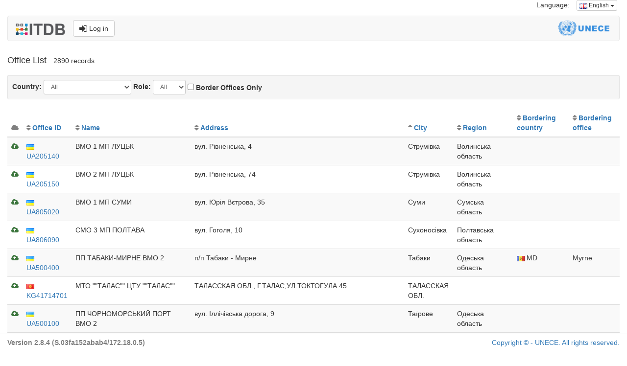

--- FILE ---
content_type: text/html;charset=UTF-8
request_url: https://itdb.unece.org/public/officeIndex?max=20&contractingPartyId=&roleId=&offset=2820&sort=city&order=asc
body_size: 5947
content:
<!DOCTYPE html>
<!--[if lt IE 7 ]> <html lang="en" class="no-js ie6"> <![endif]-->
<!--[if IE 7 ]>    <html lang="en" class="no-js ie7"> <![endif]-->
<!--[if IE 8 ]>    <html lang="en" class="no-js ie8"> <![endif]-->
<!--[if IE 9 ]>    <html lang="en" class="no-js ie9"> <![endif]-->
<!--[if (gt IE 9)|!(IE)]><!--> <html lang="en" class="no-js"><!--<![endif]-->
<head>
	<meta http-equiv="Content-Type" content="text/html; charset=UTF-8">
	<meta http-equiv="X-UA-Compatible" content="IE=edge,chrome=1">
	<title>ITDB - International TIR Data Bank</title>

	<meta charset="UTF-8">
	<meta name="description" content="International TIR Data Bank. The ITDB (International TIR Data Bank) was introduced by the UNECE TIR secretariat in 1999, in accordance with the Terms of Reference of the TIR Executive Board (TIRExB) established by the TIR Administrative Committee.">
	<meta name="keywords" content="ITDB, TIR, Transport Facilitation, Customs, Customs data, Customs Office, Trade facilitation, Transporter, Customs seal">
	<meta name="author" content="UNECE TIR secretariat">
	<meta name="viewport" content="width=device-width, initial-scale=1.0">

	<link rel="shortcut icon" href="/assets/favicon-142dd956d4f31659b20764d94b05a5a1.ico" type="image/x-icon">
	<link rel="apple-touch-icon" href="/assets/apple-touch-icon-142dd956d4f31659b20764d94b05a5a1.png">
	<link rel="apple-touch-icon" sizes="114x114" href="/assets/apple-touch-icon-retina-142dd956d4f31659b20764d94b05a5a1.png">
	<!-- Google Droid font-->
	<link rel="stylesheet" type="text/css" href="https://fonts.googleapis.com/css?family=Open+Sans">

	<!--font-awesome via CDN-->
	<link href="//netdna.bootstrapcdn.com/font-awesome/4.7.0/css/font-awesome.css" rel="stylesheet">

	<link rel="stylesheet" href="/assets/bootstrap-5e6d8ef35d0b50dfe6e8f504ab98ab43.css" />
	<link rel="stylesheet" href="/assets/flags-sm-bef57424ae69d14cdb7152687331fba1.css" />
	<link rel="stylesheet" href="/assets/application-4194a9a3de27480abdbbe2de2f6074db.css" />
	<!-- Latest compiled and minified JavaScript -->
	
		<meta name="layout" content="public-bootstrap">
		
		
	

</head>
<body>
<div class="container-fluid">
	<div class="row">
    <div class="col-md-12">
        <ul class="list-inline pull-right">
            


    




<li>Language:</li>
<li>

    <div class="dropdown">
        <button class="btn btn-default btn-xs dropdown-toggle" type="button" data-toggle="dropdown" aria-haspopup="true" aria-expanded="false">

            
                
            
            <img src="/assets/blank-b0f6a8362696918ea42402df6e739e76.gif" class="flag-xs flag-gb"/>
            English
            <span class="caret"></span>
        </button>
        <ul class="dropdown-menu dropdown-menu-right">
            
                <li>
                    <a href="/public/officeIndex?lang=en">
                        <img src="/assets/blank-b0f6a8362696918ea42402df6e739e76.gif" class="flag-xs flag-gb"/> English
                    </a>
                </li>
            
                <li>
                    <a href="/public/officeIndex?lang=fr">
                        <img src="/assets/blank-b0f6a8362696918ea42402df6e739e76.gif" class="flag-xs flag-fr"/> Français
                    </a>
                </li>
            
                <li>
                    <a href="/public/officeIndex?lang=ru">
                        <img src="/assets/blank-b0f6a8362696918ea42402df6e739e76.gif" class="flag-xs flag-ru"/> Русский
                    </a>
                </li>
            
        </ul>
    </div>
</li>
        </ul>
    </div>
</div>
<div class="row">
    <div class="col-md-12">
        <nav class="navbar navbar-default">
    <div class="container-fluid">
        
            
                
            
            
                
            
            
                
            
            
        

        <div class="navbar-header">
            <a class="navbar-brand" href="/"><img src="/assets/ITDB_Logo-df6de56aaabb78e6dade4f65ce9e9261.png" height="24px" alt="UNECE International TIR Data Bank"/></a>
            <a href="/login/auth" type="button" class="btn btn-default navbar-btn navbar-right"><i class="fa fa-sign-in fa-lg" aria-hidden="true"></i> Log in</a>
        </div>
        <div class="navbar-right">
            <img src="/assets/UNECE_Logo-d4407b772240d1c9f33a081e936af7d9.png" class="navbar-unece-logo hidden-xs" alt="United Nations Economic Commission for Europe"/>
        </div>
    </div>
</nav>
    </div>
</div>

	
		



		<div class="row">
			<div class="col-lg-12">
				<ul class="list-inline">
					<li><h4>Office List</h4></li>
					<li id="lblCount">2890 records</li>
					
				</ul>
			</div>
		</div>
		<div class="row">
			<div class="col-lg-12">
				<div class="well well-sm">

					<form action="/public/officeIndex" method="post" class="form-inline" >

						
							<div class="form-group">
								<label>Country:</label>
								<select class="form-control input-sm" id="country" name="contractingPartyId" required="" onchange="submit();" >
<option value="0">All</option>
<option value="1" >Afghanistan</option>
<option value="2" >Albania</option>
<option value="4" >Armenia</option>
<option value="5" >Austria</option>
<option value="6" >Azerbaijan</option>
<option value="7" >Belarus</option>
<option value="8" >Belgium</option>
<option value="9" >Bosnia and Herzegovina</option>
<option value="10" >Bulgaria</option>
<option value="70" >China</option>
<option value="13" >Croatia</option>
<option value="14" >Cyprus</option>
<option value="15" >Czech Republic</option>
<option value="16" >Denmark</option>
<option value="17" >Estonia</option>
<option value="18" >Finland</option>
<option value="19" >France</option>
<option value="20" >Georgia</option>
<option value="21" >Germany</option>
<option value="22" >Greece</option>
<option value="23" >Hungary</option>
<option value="73" >India</option>
<option value="25" >Iran (Islamic Republic Of)</option>
<option value="79" >Iraq</option>
<option value="26" >Ireland</option>
<option value="27" >Israel</option>
<option value="28" >Italy</option>
<option value="29" >Japan</option>
<option value="30" >Jordan</option>
<option value="31" >Kazakhstan</option>
<option value="32" >Kuwait</option>
<option value="33" >Kyrgyzstan</option>
<option value="34" >Latvia</option>
<option value="35" >Lebanon</option>
<option value="37" >Liechtenstein</option>
<option value="38" >Lithuania</option>
<option value="39" >Luxembourg</option>
<option value="40" >Malta</option>
<option value="41" >Moldova</option>
<option value="42" >Mongolia</option>
<option value="43" >Montenegro</option>
<option value="44" >Morocco</option>
<option value="45" >Netherlands</option>
<option value="60" >North Macedonia</option>
<option value="46" >Norway</option>
<option value="82" >Oman</option>
<option value="71" >Pakistan</option>
<option value="47" >Poland</option>
<option value="48" >Portugal</option>
<option value="74" >Qatar</option>
<option value="50" >Romania</option>
<option value="51" >Russian Federation</option>
<option value="81" >Saudi Arabia</option>
<option value="52" >Serbia</option>
<option value="53" >Slovakia</option>
<option value="54" >Slovenia</option>
<option value="55" >Spain</option>
<option value="56" >Sweden</option>
<option value="57" >Switzerland</option>
<option value="58" >Syrian Arab Republic</option>
<option value="59" >Tajikistan</option>
<option value="61" >Tunisia</option>
<option value="63" >Turkmenistan</option>
<option value="62" >Türkiye</option>
<option value="64" >Ukraine</option>
<option value="65" >United Arab Emirates</option>
<option value="66" >United Kingdom</option>
<option value="69" >Uzbekistan</option>
</select>
							</div>
						
						<div class="form-group">
							<label>Role:</label>
							<select class="form-control input-sm" id="role" name="roleId" required="" onchange="submit();" >
<option value="0">All</option>
<option value="1" >DEP</option>
<option value="2" >DES</option>
<option value="3" >TRA</option>
</select>
						</div>
						
						<div class="form-group">
							<input type="hidden" name="_borderOfficesOnly" /><input type="checkbox" name="borderOfficesOnly" onchange="submit();" id="borderOfficesOnly"  /> <strong>Border Offices Only</strong>
						</div>
					</form>
				</div>
			</div>
		</div>
		

		<div class="table-responsive">
			<table class="table table-striped" id="tblOffices">
			<thead>
					<tr>
						<th><i style="color: grey;" class="fa fa-cloud" aria-hidden="true"></i></th>

						<th class="sortable" ><a href="/public/officeIndex?max=20&amp;contractingPartyId=&amp;roleId=&amp;offset=2820&amp;sort=officeId&amp;order=asc">Office ID</a></th>

						<th class="sortable" ><a href="/public/officeIndex?max=20&amp;contractingPartyId=&amp;roleId=&amp;offset=2820&amp;sort=name&amp;order=asc">Name</a></th>

						<th class="hidden-sm hidden-xs sortable" ><a href="/public/officeIndex?max=20&amp;contractingPartyId=&amp;roleId=&amp;offset=2820&amp;sort=streetAndNumber&amp;order=asc">Address</a></th>

						<th class="sortable sorted asc" ><a href="/public/officeIndex?max=20&amp;contractingPartyId=&amp;roleId=&amp;offset=2820&amp;sort=city&amp;order=desc">City</a></th>

						<th class="sortable" ><a href="/public/officeIndex?max=20&amp;contractingPartyId=&amp;roleId=&amp;offset=2820&amp;sort=region&amp;order=asc">Region</a></th>

						<th class="sortable" ><a href="/public/officeIndex?max=20&amp;contractingPartyId=&amp;roleId=&amp;offset=2820&amp;sort=borderingCountry.isoCode2&amp;order=asc">Bordering country</a></th>

						<th class="sortable" ><a href="/public/officeIndex?max=20&amp;contractingPartyId=&amp;roleId=&amp;offset=2820&amp;sort=borderingOfficeCode&amp;order=asc">	Bordering office</a></th>


					</tr>
				</thead>
				<tbody>
				
					<tr>
						<td>
							
								<i class="fa fa-cloud-upload text-success" aria-hidden="true"></i>
							

						</td>
						<td><a href="/public/officeShow/6564"><img src="/assets/blank-b0f6a8362696918ea42402df6e739e76.gif" class="flag-xs flag-ua"/> UA205140</a></td>

						<td>ВМО 1 МП ЛУЦЬК</td>

						<td class="hidden-xs">вул. Рівненська, 4</td>

						<td>Струмівка</td>

						<td>Волинська область</td>

						<td></td>

						<td>
							
								
							
						</td>

					</tr>
				
					<tr>
						<td>
							
								<i class="fa fa-cloud-upload text-success" aria-hidden="true"></i>
							

						</td>
						<td><a href="/public/officeShow/6565"><img src="/assets/blank-b0f6a8362696918ea42402df6e739e76.gif" class="flag-xs flag-ua"/> UA205150</a></td>

						<td>ВМО 2 МП ЛУЦЬК</td>

						<td class="hidden-xs">вул. Рівненська, 74</td>

						<td>Струмівка</td>

						<td>Волинська область</td>

						<td></td>

						<td>
							
								
							
						</td>

					</tr>
				
					<tr>
						<td>
							
								<i class="fa fa-cloud-upload text-success" aria-hidden="true"></i>
							

						</td>
						<td><a href="/public/officeShow/6800"><img src="/assets/blank-b0f6a8362696918ea42402df6e739e76.gif" class="flag-xs flag-ua"/> UA805020</a></td>

						<td>ВМО 1 МП СУМИ</td>

						<td class="hidden-xs">вул. Юрія Вєтрова, 35</td>

						<td>Суми</td>

						<td>Сумська область</td>

						<td></td>

						<td>
							
								
							
						</td>

					</tr>
				
					<tr>
						<td>
							
								<i class="fa fa-cloud-upload text-success" aria-hidden="true"></i>
							

						</td>
						<td><a href="/public/officeShow/7260"><img src="/assets/blank-b0f6a8362696918ea42402df6e739e76.gif" class="flag-xs flag-ua"/> UA806090</a></td>

						<td>СМО 3 МП ПОЛТАВА</td>

						<td class="hidden-xs">вул. Гоголя, 10</td>

						<td>Сухоносівка</td>

						<td>Полтавська область</td>

						<td></td>

						<td>
							
								
							
						</td>

					</tr>
				
					<tr>
						<td>
							
								<i class="fa fa-cloud-upload text-success" aria-hidden="true"></i>
							

						</td>
						<td><a href="/public/officeShow/6907"><img src="/assets/blank-b0f6a8362696918ea42402df6e739e76.gif" class="flag-xs flag-ua"/> UA500400</a></td>

						<td>ПП ТАБАКИ-МИРНЕ ВМО 2</td>

						<td class="hidden-xs">п/п Табаки - Мирне</td>

						<td>Табаки</td>

						<td>Одеська область</td>

						<td><img src="/assets/blank-b0f6a8362696918ea42402df6e739e76.gif" class="flag-xs flag-md"/> MD</td>

						<td>
							
								Myrne
							
						</td>

					</tr>
				
					<tr>
						<td>
							
								<i class="fa fa-cloud-upload text-success" aria-hidden="true"></i>
							

						</td>
						<td><a href="/public/officeShow/7491"><img src="/assets/blank-b0f6a8362696918ea42402df6e739e76.gif" class="flag-xs flag-kg"/> KG41714701</a></td>

						<td>МТО &quot;&quot;ТАЛАС&quot;&quot; ЦТУ &quot;&quot;ТАЛАС&quot;&quot;</td>

						<td class="hidden-xs">ТАЛАССКАЯ ОБЛ., Г.ТАЛАС,УЛ.ТОКТОГУЛА 45</td>

						<td>ТАЛАССКАЯ ОБЛ.</td>

						<td></td>

						<td></td>

						<td>
							
								
							
						</td>

					</tr>
				
					<tr>
						<td>
							
								<i class="fa fa-cloud-upload text-success" aria-hidden="true"></i>
							

						</td>
						<td><a href="/public/officeShow/6923"><img src="/assets/blank-b0f6a8362696918ea42402df6e739e76.gif" class="flag-xs flag-ua"/> UA500100</a></td>

						<td>ПП ЧОРНОМОРСЬКИЙ ПОРТ ВМО 2</td>

						<td class="hidden-xs">вул. Іллічівська дорога, 9</td>

						<td>Таїрове</td>

						<td>Одеська область</td>

						<td></td>

						<td>
							
								
							
						</td>

					</tr>
				
					<tr>
						<td>
							
								<i class="fa fa-cloud-upload text-success" aria-hidden="true"></i>
							

						</td>
						<td><a href="/public/officeShow/6578"><img src="/assets/blank-b0f6a8362696918ea42402df6e739e76.gif" class="flag-xs flag-ua"/> UA408050</a></td>

						<td>ПП ПОРУБНЕ-СІРЕТ ВМО 1-2</td>

						<td class="hidden-xs">вул. Головна, 2К</td>

						<td>Тереблече</td>

						<td>Чернівецька область</td>

						<td><img src="/assets/blank-b0f6a8362696918ea42402df6e739e76.gif" class="flag-xs flag-ro"/> RO</td>

						<td>
							
								<a href="/public/show/ROIS8200">ROIS8200</a>
							
						</td>

					</tr>
				
					<tr>
						<td>
							
								<i class="fa fa-cloud-upload text-success" aria-hidden="true"></i>
							

						</td>
						<td><a href="/public/officeShow/6977"><img src="/assets/blank-b0f6a8362696918ea42402df6e739e76.gif" class="flag-xs flag-ua"/> UA209080</a></td>

						<td>ПП СМІЛЬНИЦЯ-КРОСЦЕНКО МП СМІЛЬНИЦЯ</td>

						<td class="hidden-xs">корпус 8-9</td>

						<td>Терло</td>

						<td>Львівська область</td>

						<td><img src="/assets/blank-b0f6a8362696918ea42402df6e739e76.gif" class="flag-xs flag-pl"/> PL</td>

						<td>
							
								<a href="/public/show/PL404030">PL404030</a>
							
						</td>

					</tr>
				
					<tr>
						<td>
							
								<i class="fa fa-cloud-upload text-success" aria-hidden="true"></i>
							

						</td>
						<td><a href="/public/officeShow/7378"><img src="/assets/blank-b0f6a8362696918ea42402df6e739e76.gif" class="flag-xs flag-ua"/> UA408150</a></td>

						<td>ПП ДЯКІВЦІ-РАКОВЕЦЬ МП ДЯКІВЦІ</td>

						<td class="hidden-xs">Урочище Таможня, 1</td>

						<td>Тернавка</td>

						<td>Чернівецька область</td>

						<td><img src="/assets/blank-b0f6a8362696918ea42402df6e739e76.gif" class="flag-xs flag-ro"/> RO</td>

						<td>
							
								<a href="/public/show/ROIS1630">ROIS1630</a>
							
						</td>

					</tr>
				
					<tr>
						<td>
							
								<i class="fa fa-cloud-upload text-success" aria-hidden="true"></i>
							

						</td>
						<td><a href="/public/officeShow/7284"><img src="/assets/blank-b0f6a8362696918ea42402df6e739e76.gif" class="flag-xs flag-ua"/> UA403070</a></td>

						<td>ВМО 3 МП ТЕРНОПІЛЬ</td>

						<td class="hidden-xs">вул. Д. Лук&#39;яновича, 8</td>

						<td>Тернопіль</td>

						<td>Тернопільська область</td>

						<td></td>

						<td>
							
								
							
						</td>

					</tr>
				
					<tr>
						<td>
							
								<i class="fa fa-cloud-upload text-success" aria-hidden="true"></i>
							

						</td>
						<td><a href="/public/officeShow/6589"><img src="/assets/blank-b0f6a8362696918ea42402df6e739e76.gif" class="flag-xs flag-ua"/> UA403030</a></td>

						<td>ВМО 2 МП ТЕРНОПІЛЬ</td>

						<td class="hidden-xs">вул. Текстильна, 38</td>

						<td>Тернопіль</td>

						<td>Тернопільська область</td>

						<td></td>

						<td>
							
								
							
						</td>

					</tr>
				
					<tr>
						<td>
							
								<i class="fa fa-cloud-upload text-success" aria-hidden="true"></i>
							

						</td>
						<td><a href="/public/officeShow/6588"><img src="/assets/blank-b0f6a8362696918ea42402df6e739e76.gif" class="flag-xs flag-ua"/> UA403020</a></td>

						<td>ВМО 1 МП ТЕРНОПІЛЬ</td>

						<td class="hidden-xs">вул. Текстильна, 28А</td>

						<td>Тернопіль</td>

						<td>Тернопільська область</td>

						<td></td>

						<td>
							
								
							
						</td>

					</tr>
				
					<tr>
						<td>
							
								<i class="fa fa-cloud-upload text-success" aria-hidden="true"></i>
							

						</td>
						<td><a href="/public/officeShow/6801"><img src="/assets/blank-b0f6a8362696918ea42402df6e739e76.gif" class="flag-xs flag-ua"/> UA805030</a></td>

						<td>ВМО 2 МП СУМИ</td>

						<td class="hidden-xs">вул. Набережна, 28А</td>

						<td>Тростянець</td>

						<td>Сумська область</td>

						<td></td>

						<td>
							
								
							
						</td>

					</tr>
				
					<tr>
						<td>
							
								<i class="fa fa-cloud-upload text-success" aria-hidden="true"></i>
							

						</td>
						<td><a href="/public/officeShow/7263"><img src="/assets/blank-b0f6a8362696918ea42402df6e739e76.gif" class="flag-xs flag-ua"/> UA305270</a></td>

						<td>ВМО 3 МП ВИНОГРАДІВ</td>

						<td class="hidden-xs">вул. Армійська, 147</td>

						<td>Тячів</td>

						<td>Закарпатська область</td>

						<td></td>

						<td>
							
								
							
						</td>

					</tr>
				
					<tr>
						<td>
							
								<i class="fa fa-cloud-upload text-success" aria-hidden="true"></i>
							

						</td>
						<td><a href="/public/officeShow/6979"><img src="/assets/blank-b0f6a8362696918ea42402df6e739e76.gif" class="flag-xs flag-ua"/> UA209100</a></td>

						<td>ПП УГРИНІВ-ДОЛГОБИЧУВ МП УГРИНІВ</td>

						<td class="hidden-xs">п/п Угринів-Долгобичув</td>

						<td>Угринів</td>

						<td>Львівська область</td>

						<td><img src="/assets/blank-b0f6a8362696918ea42402df6e739e76.gif" class="flag-xs flag-pl"/> PL</td>

						<td>
							
								<a href="/public/show/PL303091">PL303091</a>
							
						</td>

					</tr>
				
					<tr>
						<td>
							
								<i class="fa fa-cloud-upload text-success" aria-hidden="true"></i>
							

						</td>
						<td><a href="/public/officeShow/6696"><img src="/assets/blank-b0f6a8362696918ea42402df6e739e76.gif" class="flag-xs flag-ua"/> UA305090</a></td>

						<td>ПП УЖГОРОД-ВИШНЄ-НЄМЕЦЬКЕ ВМО 1-4</td>

						<td class="hidden-xs">вул. Собранецька, 224</td>

						<td>Ужгород</td>

						<td>Закарпатська область</td>

						<td><img src="/assets/blank-b0f6a8362696918ea42402df6e739e76.gif" class="flag-xs flag-sk"/> SK</td>

						<td>
							
								<a href="/public/show/SK532100">SK532100</a>
							
						</td>

					</tr>
				
					<tr>
						<td>
							
								<i class="fa fa-cloud-upload text-success" aria-hidden="true"></i>
							

						</td>
						<td><a href="/public/officeShow/6547"><img src="/assets/blank-b0f6a8362696918ea42402df6e739e76.gif" class="flag-xs flag-ua"/> UA902080</a></td>

						<td>МП УМАНЬ</td>

						<td class="hidden-xs">вул. Індустріальна, 14А</td>

						<td>Умань</td>

						<td>Черкаська область</td>

						<td></td>

						<td>
							
								
							
						</td>

					</tr>
				
					<tr>
						<td>
							
								<i class="fa fa-cloud-upload text-success" aria-hidden="true"></i>
							

						</td>
						<td><a href="/public/officeShow/6614"><img src="/assets/blank-b0f6a8362696918ea42402df6e739e76.gif" class="flag-xs flag-by"/> BY07206</a></td>

						<td>ВИТЕБСКАЯ ТАМОЖНЯ</td>

						<td class="hidden-xs">Витебская область, Браславский район, дер. Урбаны, пункт пропуска Урбаны (Силене)</td>

						<td>Урбаны</td>

						<td></td>

						<td><img src="/assets/blank-b0f6a8362696918ea42402df6e739e76.gif" class="flag-xs flag-lv"/> LV</td>

						<td>
							
								Силене
							
						</td>

					</tr>
				
					<tr>
						<td>
							
								<i class="fa fa-cloud-upload text-success" aria-hidden="true"></i>
							

						</td>
						<td><a href="/public/officeShow/6941"><img src="/assets/blank-b0f6a8362696918ea42402df6e739e76.gif" class="flag-xs flag-ua"/> UA500500</a></td>

						<td>ВМО 2 МП ОДЕСА-ВНУТРІШНІЙ</td>

						<td class="hidden-xs">вул. Новомосковська дорога, 23</td>

						<td>Усатове</td>

						<td>Одеська область</td>

						<td></td>

						<td>
							
								
							
						</td>

					</tr>
				
				</tbody>
			</table>
		</div>
		<nav align="center">
			<ul class="pagination">
				<li><a href="/public/officeIndex?max=20&amp;contractingPartyId=&amp;roleId=&amp;offset=2800&amp;sort=city&amp;order=asc" class="prevLink"><i class="fa fa-chevron-left"></i></a></li><li><a href="/public/officeIndex?max=20&amp;contractingPartyId=&amp;roleId=&amp;offset=0&amp;sort=city&amp;order=asc" class="step">1</a></li><li class="disabled"><a href="">..</a></li><li><a href="/public/officeIndex?max=20&amp;contractingPartyId=&amp;roleId=&amp;offset=2700&amp;sort=city&amp;order=asc" class="step">136</a></li><li><a href="/public/officeIndex?max=20&amp;contractingPartyId=&amp;roleId=&amp;offset=2720&amp;sort=city&amp;order=asc" class="step">137</a></li><li><a href="/public/officeIndex?max=20&amp;contractingPartyId=&amp;roleId=&amp;offset=2740&amp;sort=city&amp;order=asc" class="step">138</a></li><li><a href="/public/officeIndex?max=20&amp;contractingPartyId=&amp;roleId=&amp;offset=2760&amp;sort=city&amp;order=asc" class="step">139</a></li><li><a href="/public/officeIndex?max=20&amp;contractingPartyId=&amp;roleId=&amp;offset=2780&amp;sort=city&amp;order=asc" class="step">140</a></li><li><a href="/public/officeIndex?max=20&amp;contractingPartyId=&amp;roleId=&amp;offset=2800&amp;sort=city&amp;order=asc" class="step">141</a></li><li class="active"><a href='javascript:void(0);'>142</a></li><li><a href="/public/officeIndex?max=20&amp;contractingPartyId=&amp;roleId=&amp;offset=2840&amp;sort=city&amp;order=asc" class="step">143</a></li><li><a href="/public/officeIndex?max=20&amp;contractingPartyId=&amp;roleId=&amp;offset=2860&amp;sort=city&amp;order=asc" class="step">144</a></li><li><a href="/public/officeIndex?max=20&amp;contractingPartyId=&amp;roleId=&amp;offset=2880&amp;sort=city&amp;order=asc" class="step">145</a></li><li><a href="/public/officeIndex?max=20&amp;contractingPartyId=&amp;roleId=&amp;offset=2840&amp;sort=city&amp;order=asc" class="nextLink"><i class="fa fa-chevron-right"></i></a></li>
			</ul>
		</nav>

		<!-- render Modal -->
		
		<!-- / render Modal -->

		<script src="/assets/jquery-1.11.1.min.js?compile=false" type="text/javascript" ></script>
		<script type="text/javascript">

			$(function () {
				$('[data-toggle="popover"]').popover()
			})
		
</script>

	

	<footer class="footer navbar-fixed-bottom" style="background-color: white; border-style: solid; border-top: thin double #dcdcdc; padding-top: 7px;">
    <div  class="container-fluid">
        <div class="row">
            <div class="col-xs-6">
                
                    <label style="color: grey;">Version 2.8.4 (S.03fa152abab4/172.18.0.5)</label>
                
            </div>
            <div class="col-xs-6" align="right">
                <p><a href="http://www.unece.org/legal_notice/copyrightnotice.html">Copyright © - UNECE. All rights reserved.</a></p>
            </div>
        </div>
        <input type="hidden" name="netscalerCheck" value="site_is_up" id="netscalerCheck" />
    </div>
</footer>



    


    <!-- Matomo -->
    <script>
      var _paq = window._paq = window._paq || [];
      /* tracker methods like "setCustomDimension" should be called before "trackPageView" */
      _paq.push(['trackPageView']);
      _paq.push(['enableLinkTracking']);
      (function() {
        var u="//webanalytics.unece.org/";
        _paq.push(['setTrackerUrl', u+'matomo.php']);
        _paq.push(['setSiteId', '13']);
        var d=document, g=d.createElement('script'), s=d.getElementsByTagName('script')[0];
        g.async=true; g.src=u+'matomo.js'; s.parentNode.insertBefore(g,s);
      })();
    </script>
    <!-- End Matomo Code -->

</div>

<!-- jQuery (necessary for Bootstrap's JavaScript plugins) -->
<script type="text/javascript" src="/assets/jquery-1.11.1.min-e2a9c708e3761ed41c9aaa3350a185e1.js" ></script>
<script type="text/javascript" src="/assets/bootstrap.min-51d8e82fd547a4c0229c6f409837537b.js" ></script>
</body>
</html>
